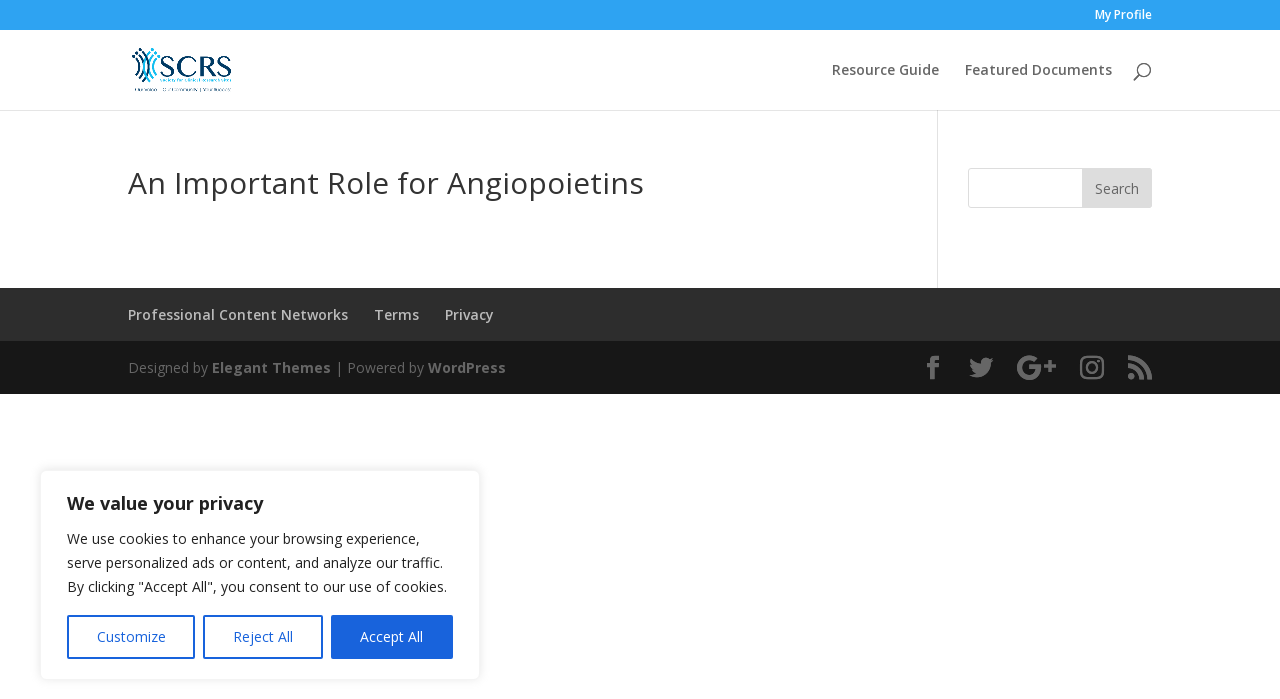

--- FILE ---
content_type: text/css
request_url: https://myscrs.api.webvent.tv/wp-content/plugins/mil_webvent_api/css/main.css?ver=0.4.3.0
body_size: 2667
content:
@charset "utf-8";

/* Columns */
.row {
	display: block;
	margin-right: -15px;
	margin-left: -15px;
	position: relative;
	width: 100%;
	height: auto;
	overflow: hidden;
}
.row .col {
	float: left;
	width: 100%;
	padding: 15px;
}
@media screen and (min-width: 768px){
	.row .col.cols_3 {
		width: 33.3333%;
	}
	.row .col.right {
		float: right;
	}
}

/* Toggle Save/Register Buttons */
.save_user_content, .webinar_register_button_ajax {
	display: inline-block;
	overflow: hidden;
	float: left;
	margin-right: 20px;
	border: 1px solid #e6e6e6;
	padding: 4px 10px 4px 10px;
	-webkit-border-radius: 5px;
	-moz-border-radius: 5px;
	border-radius: 5px;
	background-color: #fff;
	cursor: pointer;
}
.webinar_register_button_ajax.registration_blocked {
	cursor: default;
}
.save_user_content .regular, .save_user_content .hover, .webinar_register_button_ajax .regular, .webinar_register_button_ajax .hover {
	float: left;
}
.save_user_content .delete, .webinar_register_button_ajax .unregister {
	display: none;
}
.save_user_content .save, .save_user_content.saved .delete, .webinar_register_button_ajax .register, .webinar_register_button_ajax.registered .unregister {
	display: block;
}
.save_user_content.saved .save, .webinar_register_button_ajax.registered .register {
	display: none;
}
.save_user_content .save i, .save_user_content .delete .hover i, .webinar_register_button_ajax .register i, .webinar_register_button_ajax .delete .hover i {
	color: #bcbcbc;
}
.save_user_content .delete i, .save_user_content .save .hover i, .webinar_register_button_ajax .unregister i, .webinar_register_button_ajax .register .hover i {
	color: #ffba00;
}
.save_user_content i, .webinar_register_button_ajax i {
	margin-right: 8px;
	font-size: 16px;
}

/* Saved Content List */
.shop_table.my_membership_content td {
	vertical-align: top !important;
}
.shop_table .saved_content_title {
    width: 30%;
}
.shop_table .saved_content_excerpt {
    width: 40%;
}

/* Save button hover */
.save_user_content .save .hover, .save_user_content .delete .hover, .webinar_register_button_ajax .register .hover, .webinar_register_button_ajax .unregister .hover {
	display: none;
}
.save_user_content:hover .save .regular, .save_user_content.saved:hover .delete .regular, .webinar_register_button_ajax:hover .register .regular, .webinar_register_button_ajax.registered:hover .unregister .regular {
	display: none;
}
.save_user_content:hover .save .hover, .save_user_content.saved:hover .delete .hover, .webinar_register_button_ajax:hover .register .hover, .webinar_register_button_ajax.registered:hover .unregister .hover {
	display: block;
}

/* Toggle login/logout links */
body.logged-in .logged-out, body.logged-in .login {
	display: none !important;
}
body:not(.logged-in) .logged-in, body:not(.logged-in) .logout {
	display: none !important;
}

/* WEBINAR ARCHIVE CONTENT */
.archive_content_wrap {
	display: block;
	width: 100%;
	overflow: hidden;
}
.archive_content_wrap .archive_content_item {
	display: block;
	width: 100%;
}
.ajax_archive_wrap .archive_label {
	background: #f2f2f2;
	margin-top: 10px;
	padding: 8px 10px;
	cursor: pointer;
}
.ajax_archive_wrap .archive_label > span {
	margin-left: 10px;
}
.ajax_archive_wrap .ajax_archive_content_wrap {
	border: 1px solid #f2f2f2;
}
.ajax_archive_wrap .ajax_archive_content_wrap .archive_content_wrap {
	padding: 10px 15px;
}

@media screen and (min-width: 768px){
	.archive_content_wrap .archive_content_item {
		float: left;
		width: 30.5%;
		margin-right: 4.25%;
		margin-bottom: 4.25%;
	}
	.archive_content_wrap .archive_content_item:nth-child(3n) {
		margin-right: 0;
	}
	.archive_content_wrap.archive_item_count_2 .archive_content_item, .archive_content_wrap.archive_item_count_4 .archive_content_item, .archive_content_wrap.archive_item_count_2 .archive_content_item:nth-child(3n), .archive_content_wrap.archive_item_count_4 .archive_content_item:nth-child(3n) {
		width: 47.5%;
		margin-right: 4.25%;
	}
	.archive_content_wrap.archive_item_count_2 .archive_content_item:nth-child(2n), .archive_content_wrap.archive_item_count_4 .archive_content_item:nth-child(2n) {
		margin-right: 0;
	}
	.archive_content_wrap.archive_item_count_1 {
		margin-right: 0;
		width: 100%;
	}
}

/* WEBINAR INVITE */
form.webinar_invite .notices > div {
	background: #fff;
	color: #f00;
	border: 1px solid;
	padding: 1px 8px;
	margin-bottom: 5px;
	border-radius: 4px;
}
form.webinar_invite .notices > div.error {
	background: #fee;
	color: #f00;
}
form.webinar_invite .notices > div.success {
	background: #efe;
	color: #060;
}
form.webinar_invite input[type="text"] {
	float: left;
	width: calc(100% - 100px);
	margin-right: 10px;
}
form.webinar_invite button {
	float: right;
	width: 90px;
}
form.webinar_invite button i {
	margin-right: 10px;
}

/* WEBINAR CATEGORY AND OTHER POST TERM LIST */
.terms_list_wrap ul {
	list-style: none;
	padding-left: 0;
}
.terms_list_wrap ul li {
	margin-bottom: 8px;
}

/* WC LOGIN PAGE */
#customer_login_wrap {
	display: block;
	width: 100%;
	overflow: hidden;
}
.woocommerce-account .fl-module .woocommerce {
	display: block !important;
}
.woocommerce-account .fl-module .woocommerce::before {
	content: unset;
}
.woocommerce-account .fl-module .woocommerce .woocommerce-account-join-team {
	display: block;
	width: 100%;
}
.woocommerce-account .fl-module .woocommerce p.form-row:not(.form-row-first):not(.form-row-last) {
	display: block;
	overflow: hidden;
	width: 100%;
}

/* WC DASHBOARD */
.woocommerce-account.woocommerce-page .fl-post-header {
	margin-left: 0;
}
.woocommerce .woocommerce-MyAccount-content h2 {
	font-size: 24px;
}
.woocommerce-MyAccount-content .col.left {
	text-align: center;
}
.woocommerce-MyAccount-content .avatar_wrap {
	padding: 15px 0;
}
.woocommerce-MyAccount-content ul.menu {
	padding: 0;
	list-style: none;
	margin-top: 0 !important;
}
.woocommerce-MyAccount-content ul.menu li {
	list-style: none;
	padding: 0;
	border-top: 1px solid #e6e6e6;
}
.woocommerce-MyAccount-content ul.menu li:first-child, .woocommerce-account.woocommerce-page .woocommerce-MyAccount-navigation ul li:first-child {
	border-top-color: transparent;
}
.woocommerce-MyAccount-content ul.menu li a, .woocommerce-account.woocommerce-page .woocommerce-MyAccount-navigation ul li a {
	display: block;
	padding: 15px 0;
}
.woocommerce-MyAccount-content ul.menu li a:hover, .woocommerce-account.woocommerce-page .woocommerce-MyAccount-navigation ul li a:hover {
	text-decoration: none;
}
.woocommerce-MyAccount-content .membership_summary {
	padding: 15px 0;
}
.woocommerce-account-my-teams .team_logo img {
	width: 100%;
	max-width: 300px;
	margin: 15px 0 20px;
}
.change_password_button {
	display: inline-block;
	border: 1px solid;
	padding: 2px 10px;
	border-radius: 3px;
	margin-bottom: 1em;
	cursor: pointer;
}
.change_password_button:hover {
	background: #efefef;
}

.woocommerce-privacy-policy-text {
	display: block;
	float: none;
	clear: both;
}

.order_item a.wcs-switch-link {
	margin-left: 2rem !important;
}

@media screen and (min-width: 768px){
	.woocommerce-account .woocommerce .woocommerce-MyAccount-navigation {
		width: 250px;
	}
	.woocommerce-account .woocommerce .woocommerce-MyAccount-content {
		width: calc(100% - 290px);
	}
}

/* DASHBOARD - WEBCAST REGISTRATIONS TABLE */
.my_registrations tr td {
	vertical-align: top !important;
}
.my_registrations td .post_title {
	margin-top: 0;
}
.my_registrations tr .webinar_registration_title .post_thumbnail {
	margin: 0 auto;
	text-align: center;
}
.my_registrations tr .webinar_registration_time {
	white-space: nowrap;
}
.button.worksheet-button {
	margin-top: 1em !important;
	padding: 6px 10px !important;
	font-size: 1em !important;
}
@media screen and (max-width: 767px){
	.woocommerce table.my_registrations.shop_table_responsive tr td, .woocommerce-page table.my_registrations.shop_table_responsive tr td {
		text-align: center !important;
	}
}
@media screen and (min-width: 768px){
	.my_registrations tr .webinar_registration_title .post_thumbnail {
		width: 250px;
	}
}

/* MY ACCOUNT HAMBURGER MENU */
.mobile_menu_toggle {
	display: none;
}
@media screen and (max-width: 1040px){
	.mobile_menu_toggle {
		display: block;
		margin-top: 20px;
		width: 23px;
		height: 23px;
		cursor: pointer;
	}
	.mobile_menu_toggle span {
		display: block;
		border-top: 5px solid #7c7c7c;
		border-bottom: 5px solid #7c7c7c;
		position: relative;
		width: 100%;
		height: 100%;
	}
	.mobile_menu_toggle span::before {
		content: ' ';
		display: block;
		position: absolute;
		top: 50%;
		left: 0;
		right: 0;
		width: 100%;
		height: 5px;
		background: #7c7c7c;
		transform: translateY(-50%);
	}
	.woocommerce-MyAccount-navigation {
		display: block;
	}
	
	.woocommerce-account .woocommerce .woocommerce-MyAccount-navigation, .woocommerce-account .woocommerce .woocommerce-MyAccount-content {
		width: 100%;
	}
	
	.woocommerce-account .woocommerce .woocommerce-MyAccount-navigation {
		max-height: 0;
		overflow: hidden;
		transition: max-height 0.5s;
	}
	.woocommerce-account .woocommerce .woocommerce-MyAccount-navigation.visible {
		max-height: 2000px;
	}
	.woocommerce-account .woocommerce .woocommerce-MyAccount-navigation ul {
		max-width: 100% !important;
	}
}

/* WOOCOMMERCE ORDER CONFIRMATION PAGE */
.woocommerce-order-received .woocommerce ul.order_details {
	max-width: 100% !important;
}
.woocommerce-order-received .wc-item-meta {
    max-width: 100% !important;
    margin: 0 !important;
	padding-left: 0;
	overflow: hidden;
}
.woocommerce-order-received .wc-item-meta li {
	border-right: none !important;
	padding: 10px 0 0 !important;
	width: 100%;
}

/* UPCOMING WEBINAR OCCURRENCES SHORTCODE */
.upcoming_webinar_occurrences, .upcoming_webinar_occurrence {
	position: relative;
	display: block;
}
.upcoming_webinar_occurrence .occurrence_date, .upcoming_webinar_occurrence .occurrence_topic {
	display: inline-block;
	width: 50%;
	box-sizing: border-box;
	padding: 6px 10px;
}
.upcoming_webinar_occurrence.occurrence_excluded .occurrence_date, .upcoming_webinar_occurrence.occurrence_excluded .occurrence_topic {
	text-decoration: line-through;
}

/* ALL PRESENTERS SHORTCODE */
.all_presenters {
	display: grid;
	grid-template-columns: repeat(auto-fit, minmax(260px, 1fr));
	gap: 40px;
}
.all_presenters .presenter_avatar_wrap {
	position: relative;
	display: block;
	width: 100%;
	height: 0;
	border-radius: 50%;
	padding-bottom: 100%;
	overflow: hidden;
}
.all_presenters .presenter_avatar_wrap .presenter_avatar {
	display: block;
	position: absolute;
	width: 100%;
	height: 100%;
	top: 0;
	left: 0;
	right: 0;
	bottom: 0;
	background-color: #ccc;
	background-size: cover !important;
	background-position: center !important;
	background-repeat: no-repeat !important;
}
.all_presenters .presenter_name {
	text-align: center;
}
.all_presenters .presenter_info {
	text-align: center;
}
.all_presenters .presenter_title {
	display: block;
	font-style: italic;
}
.all_presenters .presenter_copmany {
	text-align: center;
	font-weight: 700;
}

/* FEATURED WEBINAR */
.featured_webinar .button_wrap.registration_blocked{
	font-size: 1.4em;
	font-weight: 700;
}
@media screen and (min-width: 769px){
	.featured_webinar.layout_2 .col.webinar_info {
		width: 100%;
	}
	.featured_webinar.layout_2 .webinar_meta {
		float: left;
	}
	.featured_webinar.layout_2 .button_wrap {
		float: right;
		padding-left: 15px;
	}

	.featured_webinar.layout_3 .col.webinar_info, .featured_webinar.layout_3 .col.webinar_meta, .featured_webinar.layout_3 .button_wrap {
		display: block;
		width: 100%;
	}
}

/* SLIM LOGIN FORM */
.woocommerce-form-login.slim-login-form .form-row-first::before, .woocommerce-form-login.slim-login-form .form-row-first::after {
	display: none !important;
}
.woocommerce-form-login.slim-login-form {
	border: none !important;
	padding: 0 !important;
	margin: 10px 0 !important;
}
.webinar_info .button_wrap .woocommerce-form-login.slim-login-form {
	margin-bottom: -15px !important;
}
.woocommerce-form-login.slim-login-form .form-row.form-row-first button.woocommerce-button {
	padding: 0 12px;
	font-size: 16px;
	margin-right: 0 !important;
}
.woocommerce-form-login.slim-login-form .lost_password a, .woocommerce-form-login.slim-login-form .lost_password a:hover {
	padding: 0;
	background: transparent;
	border: none;
	font-size: 1em;
	color: inherit;
}
.woocommerce-form-login.slim-login-form .lost_password {
	margin-bottom: 0;
}
.woocommerce-form-login.slim-login-form .lost_password a:hover {
	text-decoration: underline;
}
@media screen and (max-width: 768px){
	.woocommerce-form-login.slim-login-form .form-row input.input-text {
		width: 100%;
		margin-bottom: 6px !important;
	}
	.woocommerce-form-login.slim-login-form .form-row button {
		width: 100%;
		text-align: center;
	}
}

@media screen and (min-width: 769px){
	.woocommerce-form-login.slim-login-form .form-row.form-row-first {
		display: flex;
		gap: 10px;
		width: 100%;
		padding: 0;
	}
	.woocommerce-form-login.slim-login-form .form-row.form-row-first button.woocommerce-button {
		padding: 0 12px;
		font-size: 16px;
		margin-right: 0 !important;
	}	
}

/* CATEGORY BY POST TYPE WIDGET */
.widget_cats_by_post_type_widget li {
	display: flex;
	justify-content: space-between;
	align-content: center;
}

/* LEAD CAPTURE FORM */
.lc_form .form_row {
	padding-bottom: 1em;
	display: block;
	overflow: hidden;
}
@media screen and (min-width: 769px){
	.lc_form .half_width {
		width: calc(50% - 0.5em);
		float: left;
	}
}
.lc_form .form_row button {
	width: 100%;
}
.lc_form .half_width:last-of-type {
	float: right;
}
.lc_form_errors {
	display: block;
	background: #fee;
	border: 1px solid #e00;
	padding: 6px 10px;
	margin-bottom: 1em;
	color: #e00;
}

/* PODCAST PROVIDER BUTTONS */
.podcast_provider_buttons {
	text-align: center;
}
.podcast_provider_buttons .buttons .podcast_episode_link {
	display: block;
	margin: 0;
	flex: 1;
	margin: 10% auto;
	max-width: 200px;
}
@media screen and (min-width: 769px){
	.podcast_provider_buttons .buttons {
		display: flex;
		align-items: center;
		justify-content: space-around;
	}
	.podcast_provider_buttons .buttons .podcast_episode_link {
		margin: 10px;
	}

	#more_about_podcast .podcast_provider_buttons .buttons {
		display: block;
		text-align: center;
	}
	#more_about_podcast .podcast_provider_buttons .buttons .podcast_episode_link {
		margin: 10% auto;
	}
}

/* PODCST SEASON BUTTONS */
.podcast_season_links {
	display: block;
}

.podcast_season_links .button {
	display: inline-block;
	margin: 0 10px 0 0;
	padding: 5px 20px;
	border: 1px solid;
	border-radius: 5px;
}
.podcast_season_links .button:hover, .podcast_season_links .button.active {
	background: inherit;
	color: inherit;
	text-decoration: none;
}


--- FILE ---
content_type: text/css
request_url: https://myscrs.api.webvent.tv/wp-content/themes/divi-child-scrs/style.css?ver=4.6.0
body_size: 453
content:
/*
Theme Name: Divi Child - SCRS
Version: 1.0
Description: A child theme of Divi
Author: Aaron Milgrom
Template: Divi
*/

@import url("../Divi/style.css");

/* SLICK SLIDER */
.slick-initialized .slick-track {
	display: flex;
	align-items: center;
	align-content: center;
}
.slick-slide {
	text-align: center;
}
.slick-slide img {
	margin: 0 auto;
}
.slick-slider .slick-prev::before, .slick-slider .slick-next::before {
	color: #000;
}

/* SINGLE SITE PAGE */
.site_website iframe {
	width: 100%;
	height: 80vh;
	float: left;
}

/* SITE CONTENT */
.site_content {
	display: block;
	border: 1px solid #ccc;
	margin: 2em 0;
	overflow: hidden;
}
.site_content h2 {
	padding: 0.5em;
	background: #000;
	color: #fff;
}
.site_content:not(.content_type-image) .content_items {
	max-height: 100vh;
	overflow-y: auto;
	margin: 1em;
}
.site_content.content_type-image .content_items {
	margin: 1em 2.5em;
}
.site_content:not(.content_type-image) .site_content_item {
	display: block;
	border: 1px solid #ccc;
	margin-top: -1px;
	padding: 1em;
}
.site_content:not(.content_type-image) .site_content_item .content_item_image {
	width: 100%;
	padding: 1em 1em 2em;
}
.site_content:not(.content_type-image) .site_content_item .content_item_content {
	flex: 1;
}
@media screen and (min-width: 768px){
	.site_content:not(.content_type-image) .site_content_item {
		display: flex;
		align-items: center;
	}
	.site_content:not(.content_type-image) .site_content_item .content_item_image {
		width: 200px;
		max-width: 33%;
		margin-right: 1.5em;
		padding: 0;
	}
}

/* SITE ADDRESS */
.site_content.site_information .address .country {
	display: block;
}

/* SITE INFORMATION */
.site_content.site_information .content_item_count {
	display: flex;
	padding: 0.25em 1em;
	border-top: 1px solid #ccc;
}
.site_content.site_information .content_item_count .label {
	flex: 1;
}

/* SITE CATEGORIES */
.site_content.site_categories ul {
	padding-bottom: 0 !important;
}

/* SITE SOCIAL LINKS */
.site_content.site_social_links li {
	display: inline-block;
	line-height: 1;
}
.site_content.site_social_links li a {
	display: block;
	padding: 0.5em;
	border: 2px solid #000;
	border-radius: 10px;
	margin-right: 1em;
	color: #fff;
	background: #000;
	transition: none !important;
}
.site_content.site_social_links li a:hover {
	color: #000;
	background: #fff;
}
.site_content.site_social_links li.et-social-linkedin a {
	border-color: #0072b1;
	background: #0072b1;
}
.site_content.site_social_links li.et-social-linkedin a:hover {
	background: #fff;
	color: #0072b1
}
.site_content.site_social_links li.et-social-twitter a {
	border-color: #1DA1F2;
	background: #1DA1F2;
}
.site_content.site_social_links li.et-social-twitter a:hover {
	background: #fff;
	color: #1DA1F2
}
.site_content.site_social_links li.et-social-facebook a {
	border-color: #4267B2;
	background: #4267B2;
}
.site_content.site_social_links li.et-social-facebook a:hover {
	background: #fff;
	color: #4267B2
}
.site_content.site_social_links li.et-social-youtube a {
	border-color: #FF0000;
	background: #FF0000;
}
.site_content.site_social_links li.et-social-youtube a:hover {
	background: #fff;
	color: #FF0000
}


--- FILE ---
content_type: text/css
request_url: https://myscrs.api.webvent.tv/wp-content/et-cache/1/6/global/et-divi-customizer-global-1769225651116.min.css
body_size: -208
content:
#sites-by-category{display:grid;grid-template-columns:repeat(auto-fit,minmax(250px,1fr));grid-gap:1rem;gap:1rem}#sites-by-category h2{background:#EAEAEA;padding:0.5rem;color:#094b6d;font-size:1rem;font-weight:700}#sites-by-category .site{padding:0 0.5rem}

--- FILE ---
content_type: application/x-javascript
request_url: https://myscrs.api.webvent.tv/wp-content/plugins/mil_webvent_api/js/webinar.js?ver=0.4.3.0
body_size: 1308
content:
jQuery(document).ready(function($) {
	//console.log( $( '.webinar_countdown' ).length );
	
	// Redirect after clicking the join webinar button
	$( document ).on( 'click', 'a#join_webinar', function( e ){
		var redirect = $(this).attr( 'data-redirect' );
		
		// If we have a redirect, the redirect after two minutes
		if( redirect.length > 0 ){
			setTimeout( function(){
				window.location.href = redirect;
			}, 120000 );
		}
	});
	
	// Check for webinar countdown elements
	if( $( '.webinar_countdown' ).length > 0 ){
		// Set all of the variables we'll need for our calculations
		var minuteInSecs = 60;
		var hourInSecs = minuteInSecs * 60;
		var dayInSecs = hourInSecs * 24;
		
		var initWebinarCountdown = function( element ){
			//console.log( timeNames );
			// Update the timer every second
			var webinarCountdownInterval = setInterval( function(){
				// Get the time now
				var nowTimeMs = new Date().getTime();
				var nowTime = Math.round( nowTimeMs / 1000 );
				
				// Get the final time for the countdown
				var finalTime = parseInt( $(element).attr('data-time') );
				
				// Calculate the difference
				var diffInSecs = finalTime - nowTime;
				if( diffInSecs < 1 ){
					var daysBetween = 0;
					var hoursBetween = 0;
					var minutesBetween = 0;
					var secondsBetween = 0;
					clearInterval( webinarCountdownInterval );
					// Refresh the page if the countdown is complete
					setTimeout( function(){
						window.location.reload();
					}, 1000 );
				} else {
					var daysBetween = Math.floor( diffInSecs / dayInSecs );
					var remainingDiff = diffInSecs - ( daysBetween * dayInSecs );
					var hoursBetween = Math.floor( remainingDiff / hourInSecs );
					var remainingDiff = remainingDiff - ( hoursBetween * hourInSecs );
					var minutesBetween = Math.floor( remainingDiff / minuteInSecs );
					var remainingDiff = remainingDiff - ( minutesBetween * minuteInSecs );
					var secondsBetween = remainingDiff;
				}
				
				// Set the correct text for each time name
				if( daysBetween === 1 ){
					var daysName = timeNames.day;
				} else {
					var daysName = timeNames.days;
				}
				
				if( hoursBetween === 1 ){
					var hoursName = timeNames.hour;
				} else {
					var hoursName = timeNames.hours;
				}
				
				if( minutesBetween === 1 ){
					var minutesName = timeNames.minute;
				} else {
					var minutesName = timeNames.minutes;
				}
				
				if( secondsBetween === 1 ){
					var secondsName = timeNames.second;
				} else {
					var secondsName = timeNames.seconds;
				}
				
				// Output the current difference
				$(element).html( '<div class="countdown_inner">'
					+ '<div class="days"><div class="val">' + daysBetween + '</div><div class="name">' + daysName + '</div></div>'
					+ '<div class="hours"><div class="val">' + hoursBetween + '</div><div class="name">' + hoursName + '</div></div>'
					+ '<div class="minutes"><div class="val">' + minutesBetween + '</div><div class="name">' + minutesName + '</div></div>'
					+ '<div class="seconds"><div class="val">' + secondsBetween + '</div><div class="name">' + secondsName + '</div></div>'
				+ '</div>' );
			}, 1000 );
		};
		
		// Setup each countdown element on the page
		$( '.webinar_countdown' ).each(function(index, element) {
			initWebinarCountdown( element );
		});
	}
	
	// Enable webinar invite via AJAX
	$(document).on( 'submit', 'form.webinar_invite', function(e){
		e.preventDefault();
		
		var emailField = $(this).find('input[name="email"]');
		var email = emailField.val();

		// Get the notices div
		var noticesDiv = $(this).find( '.notices' );

		// Empty the notices
		noticesDiv.html('');
		
		// Make sure we have a valid email address
		var regex = /^([a-zA-Z0-9_.+-])+\@(([a-zA-Z0-9-])+\.)+([a-zA-Z0-9]{2,6})+$/;
		if( ! regex.test(email) ){
			noticesDiv.html( '<div class="error">' + 'Invalid Email' + '</div>' );
			return false;
		}
		
		// Get the form data
		var action = $(this).attr( 'action' );
		var formData = $(this).serializeArray();
		
		// Submit via AJAX
		$.ajax({
			url: action,
			data: formData,
			contentType: 'json'
		}).done( function( data ){
			if( ! data.success ){
				noticesDiv.html( '<div class="error">' + data.error + '</div>' );
			} else {
				noticesDiv.html( '<div class="success">' + data.message + '</div>' );
			}
			emailField.val( '' );
		}).fail( function( data ){
			noticesDiv.html( '<div class="error">' + 'Sorry, an error has occurred' + '</div>' );
		});

		console.log( formData );
		return false;
	});
	
	// Display Webinar Archive Content via AJAX
	$(document).on( 'click', '.ajax_archive_wrap .archive_label', function(e){
		var icon = $(this).find( 'i' );
		var wrap = $(this).closest( '.ajax_archive_wrap' );
		var endpoint = wrap.attr( 'data-endpoint' );
		var dataWrap = wrap.find( '.ajax_archive_content_wrap' );

		// Check if we need to just hide the content
		if( icon.hasClass( 'fa-minus' ) ){
			// Hide the content
			dataWrap.addClass( 'hide' );
			icon.addClass( 'fa-plus' );
			icon.removeClass( 'fa-minus' );
		} else if( dataWrap.hasClass( 'hide' ) ){
			// Reveal the content
			dataWrap.removeClass( 'hide' );
			icon.removeClass( 'fa-plus' );
			icon.addClass( 'fa-minus' );
		} else {
			// Get the content via AJAX
			
			// Make the icon a spinner
			icon.removeClass( 'fa-plus' );
			icon.addClass( 'fa-spinner fa-spin' );
	
			// Submit via AJAX
			$.ajax({
				url: endpoint,
				//contentType: 'json'
			}).done( function( data ){
				if( data.success ){
					dataWrap.html( data.content );
				}
				icon.removeClass( 'fa-spinner fa-spin' );
				icon.addClass( 'fa-minus' );
			}).fail( function( data ){
				alert( 'Sorry, an error has occurred' );
			});
		}

		return false;
	});

	// Save webinar worksheet via AJAX
	$(document).on( 'submit', 'form.edit_event_worksheet_questions', function(e){
		e.preventDefault();
		
		// Show the spinner
		var savingIcon = $( this ).find( 'i.saving' );
		var savedIcon = $( this ).find( 'i.saved' );
		savingIcon.show();
		
		// Get the form data
		var action = $(this).attr( 'action' );
		var formData = $(this).serializeArray();
		
		// Submit via AJAX
		$.ajax({
			url: action,
			data: formData,
			contentType: 'json'
		}).done( function( data ){
			if( ! data.success ){
				alert( 'Sorry, an error has occurred.  Please refresh the page and try again.' );
			}

			savingIcon.hide();
			savedIcon.show();
			setTimeout( function(){
				savedIcon.fadeOut( 1000 );
			}, 2000 );
		}).fail( function( data ){
			alert( 'Sorry, an error has occurred' );
			savingIcon.hide();
		});

		return false;
	});
	
	// Save webinar notes via AJAX
	$(document).on( 'submit', 'form.edit_event_notes', function(e){
		e.preventDefault();
		
		// Show the spinner
		var savingIcon = $( this ).find( 'i.saving' );
		var savedIcon = $( this ).find( 'i.saved' );
		savingIcon.show();
		
		// Get the form data
		var action = $(this).attr( 'action' );
		var formData = $(this).serializeArray();
		
		// Submit via AJAX
		$.ajax({
			url: action,
			data: formData,
			contentType: 'json'
		}).done( function( data ){
			if( ! data.success ){
				alert( 'Sorry, an error has occurred.  Please refresh the page and try again.' );
			}

			savingIcon.hide();
			savedIcon.show();
			setTimeout( function(){
				savedIcon.fadeOut( 1000 );
			}, 2000 );
		}).fail( function( data ){
			alert( 'Sorry, an error has occurred' );
			savingIcon.hide();
		});

		return false;
	});
	
});

--- FILE ---
content_type: application/x-javascript
request_url: https://myscrs.api.webvent.tv/wp-content/plugins/WP_Tour_Builder/assets/js/frontend.min.js?ver=3.4
body_size: 2929
content:
var fhpc_selectionMode=!1,fhpc_adminMode=!1,bounceTimer,fhpc_timer,documentBody,fhpc_selectedElement=!1;fhpc_username=fhpc_username[0],fhpc_postID=fhpc_postID[0];var fhpc_isMobile={Android:function(){return navigator.userAgent.match(/Android/i)},BlackBerry:function(){return navigator.userAgent.match(/BlackBerry/i)},iOS:function(){return navigator.userAgent.match(/iPhone|iPad|iPod/i)},Opera:function(){return navigator.userAgent.match(/Opera Mini/i)},Windows:function(){return navigator.userAgent.match(/IEMobile/i)},any:function(){return fhpc_isMobile.Android()||fhpc_isMobile.BlackBerry()||fhpc_isMobile.iOS()||fhpc_isMobile.Opera()||fhpc_isMobile.Windows()}};function fhpc_isIframe(){try{return window.self!==window.top}catch(e){return!0}}function fhpc_initAssistants(){documentBody="html,body",window.parent&&window.parent.document.getElementById("fhpc_selectDomFrame")||fhpc_isIframe()&&0<jQuery(".estimationForm_frameSC",window.parent.document).length||fhpc_initHelpers(),jQuery("body *").click(fhpc_clickItem),jQuery(window).resize(function(){jQuery("#fhpc_overlay").attr({width:jQuery(document).outerWidth(),height:jQuery(document).outerHeight()}).css({width:jQuery(document).outerWidth(),height:jQuery(document).outerHeight()})})}function fhpc_clickItem(e,t){var o;fhpc_selectionMode&&(t?o=e:(o=this,e.preventDefault()),jQuery(o).is("option")||(0==jQuery(o).children().length||jQuery(o).is("img")||jQuery(o).is("a")||jQuery(o).is("button")||jQuery(o).is("select")||jQuery(o).is("iframe")||jQuery(o).is(".mce-tinymce"))&&(fhpc_selectedElement=!0,jQuery(o).is("a")&&0<jQuery(o).find("img").length?(jQuery(o).find("img").addClass("fhpc_selectedElement"),jQuery(".fhpc_selectedElement").not(jQuery(o).find("img")).removeClass("fhpc_selectedElement"),window.parent.fhpc_itemSelected(jQuery(o).find("img").get(0))):(jQuery(o).addClass("fhpc_selectedElement"),jQuery(".fhpc_selectedElement").not(jQuery(o)).removeClass("fhpc_selectedElement"),window.parent.fhpc_itemSelected(o))))}function fhpc_isAnyParentFixed(e,t){if(!t)t=!1;0<e.closest(".x-sidebar").length&&(t=!0);try{0<e.parent().length&&"fixed"==e.parent().css("position")&&(t=!0)}catch(e){}return!t&&0<e.parent().length&&(t=fhpc_isAnyParentFixed(e.parent(),t)),t}function fhpc_initHelpers(){var chkHelper=!1,chkHelperExist=!1;localStorage.getItem("helper")&&jQuery.each(helpers,function(e){var t=helpers[e];if(fhpc_isMobile.any()&&"0"==t.mobileEnabled);else if(null!==fhpc_isMobile.any()&&fhpc_isMobile.any()||"1"!=t.onlyMobile){var o=document.location.href;0<o.indexOf("#")&&(o=document.location.href.substr(0,document.location.href.lastIndexOf("#"))),"/"!=siteurl.substr(siteurl.length-1,1)&&(siteurl+="/"),""==fhpc_username&&(o=o.replace("USERNAME",fhpc_username)),parseInt(t.id)==parseInt(localStorage.getItem("helper"))&&t.items[parseInt(localStorage.getItem("itemIndex"))]&&(""==t.items[parseInt(localStorage.getItem("itemIndex"))].page||siteurl+t.items[parseInt(localStorage.getItem("itemIndex"))].page==o||-1<t.items[parseInt(localStorage.getItem("itemIndex"))].page.indexOf("[ANY]")&&0==o.indexOf(t.items[parseInt(localStorage.getItem("itemIndex"))].page.replace("[ANY]","")))&&(chkHelperExist=t)}else;}),chkHelperExist&&(chkHelper=!0,fhpc_startItem(chkHelperExist,parseInt(localStorage.getItem("itemIndex")))),jQuery.each(helpers,function(i){var helper=helpers[i];if(fhpc_isMobile.any()&&"0"==helper.mobileEnabled);else if(null!==fhpc_isMobile.any()&&fhpc_isMobile.any()||"1"!=helper.onlyMobile){var url=document.location.href;0<url.indexOf("#")&&(url=document.location.href.substr(0,document.location.href.lastIndexOf("#"))),0<url.indexOf("/index.php")&&(url=url.substr(0,url.lastIndexOf("/"))),0<helper.page.indexOf("index.php")&&(helper.page=helper.page.substr(0,helper.page.lastIndexOf("/"))),helper.page=siteurl+helper.page,""==fhpc_username&&(helper.page=helper.page.replace("USERNAME",fhpc_username)),(helper.page==siteurl||helper.page==url||helper.page+"/"==url||helper.page==url+"/"||-1<helper.page.indexOf("[ANY]")&&0==url.indexOf(helper.page.replace("[ANY]","")))&&(1==helper.onAdmin&&document.location.href.indexOf("wp-admin")<0||0==helper.onAdmin&&0<document.location.href.indexOf("wp-admin")||("auto"!=helper.start||chkHelperExist?0<jQuery(helper.domElement).length&&(jQuery(helper.domElement).attr("data-helper",helper.id),jQuery(helper.domElement).click(function(e){e.preventDefault(),fhpc_startHelper(fhpc_getHelperByID(jQuery(this).attr("data-helper")))})):0<helper.items.length&&(1==helper.onceTime?eval("if(!localStorage.getItem('once"+helper.id+"')){ localStorage.setItem('once"+helper.id+"','1');chkHelper = true;fhpc_startHelper(helper); }"):(chkHelper=!0,fhpc_startHelper(helper)))))}else;}),chkHelper||(localStorage.removeItem("helper"),localStorage.removeItem("itemIndex"))}function fhpc_getHelperByID(o){var n=!1;return jQuery.each(helpers,function(e){var t=helpers[e];t.id==o&&(n=t)}),n}function fhpc_startHelper(e){localStorage.setItem("helper",e.id),localStorage.setItem("itemIndex",0),fhpc_startItem(e,0)}function fhpc_createOverlay(e,t){jQuery("body").append('<canvas id="fhpc_overlay"></canvas>'),jQuery("#fhpc_overlay").attr({width:jQuery(document).outerWidth(),height:jQuery(document).outerHeight()}).css({width:jQuery(document).outerWidth(),height:jQuery(document).outerHeight()});var o=jQuery('<a href="javascript:" id="fhpc_closeHelperBtn"><span class="fui-cross"></span></a>');o.click(function(){var e=fhpc_getHelperByID(localStorage.getItem("helper"));fhpc_stopHelper(jQuery(".fhpc_item"),e)}),o.hide(),jQuery("body").append(o)}function fhpc_isCanvasSupported(){var e=document.createElement("canvas");return!(!e.getContext||!e.getContext("2d"))}jQuery(document).ready(function(){sessionStorage.setItem("fhpc_username",fhpc_username.toString().toLowerCase()),sessionStorage.getItem("fhpc_username")&&""!=sessionStorage.getItem("fhpc_username")&&jQuery.each(helpers,function(){jQuery.each(this.items,function(){0<this.page.indexOf("USERNAME")&&""!=sessionStorage.getItem("fhpc_username")&&(this.page=this.page.replace("USERNAME",sessionStorage.getItem("fhpc_username")))}),0<this.page.indexOf("USERNAME")&&""!=sessionStorage.getItem("fhpc_username")&&(this.page=this.page.replace("USERNAME",sessionStorage.getItem("fhpc_username")))}),"undefined"!=typeof fhpc_postID&&""!=fhpc_postID&&jQuery.each(helpers,function(){jQuery.each(this.items,function(){0<this.page.indexOf("POSTID")&&""!=fhpc_postID&&(this.page=this.page.replace("POSTID",fhpc_postID))}),0<this.page.indexOf("POSTID")&&""!=fhpc_postID&&(this.page=this.page.replace("POSTID",fhpc_postID))})}),jQuery(window).load(function(){fhpc_initAssistants()});var fhpc_initialOverflow="auto";function fhpc_startItem(e,t){var o=e.items[t],n=!1;if(localStorage.setItem("itemIndex",t),""==o.page||siteurl+o.page==document.location.href||siteurl+o.page==document.location.href+"/"||siteurl+o.page+"/"==document.location.href||siteurl+o.page+"#"==document.location.href||-1!=o.page.indexOf("[ANY]")&&-1!=document.location.href.indexOf(o.page.replace("[ANY]","")))if(fhpc_initialOverflow=jQuery("body").css("overflowY"),jQuery("body").css({overflowY:"hidden"}),"tooltip"==o.type&&""!=o.domElement&&0==jQuery(o.domElement).length)fhpc_nextItem(n,e,t);else{if(jQuery("#fhpc_overlay,#fhpc_closeHelperBtn").fadeOut(1e3),0==jQuery("#fhpc_overlay").length&&setTimeout(function(){fhpc_createOverlay()},1e3*o.delayStart),1==o.overlay&&1==o.closeHelperBtn&&setTimeout(function(){jQuery("#fhpc_closeHelperBtn").delay(400).fadeIn(1e3)},1e3*o.delayStart),setTimeout(function(){if(fhpc_isCanvasSupported()){var e=jQuery("#fhpc_overlay").get(0).getContext("2d");e.clearRect(0,0,jQuery("#fhpc_overlay").width(),jQuery("#fhpc_overlay").height()),e.globalCompositeOperation="source-over","tooltip"==o.type&&""!=o.domElement&&0<jQuery(o.domElement).length?(e.fillStyle="#FFFFFF",e.globalCompositeOperation="source-over",fhpc_isAnyParentFixed(jQuery(o.domElement))||"fixed"==jQuery(o.domElement).css("position")?e.fillRect(jQuery(o.domElement).offset().left-5,jQuery(o.domElement).offset().top-5-jQuery(o.domElement).scrollTop(),jQuery(o.domElement).outerWidth()+10,jQuery(o.domElement).outerHeight()+10):e.fillRect(jQuery(o.domElement).offset().left-5,jQuery(o.domElement).offset().top-5,jQuery(o.domElement).outerWidth()+10,jQuery(o.domElement).outerHeight()+10),e.globalCompositeOperation="source-out"):jQuery("#fhpc_overlay").css({backgroundColor:"#000000"}),e.fillStyle="#000000",e.fillRect(0,0,jQuery("#fhpc_overlay").width(),jQuery("#fhpc_overlay").height()),jQuery(window).resize(function(){"tooltip"==o.type&&""!=o.domElement&&0<jQuery(o.domElement).length&&(e.fillStyle="#FFFFFF",e.globalCompositeOperation="source-over",fhpc_isAnyParentFixed(jQuery(o.domElement))||"fixed"==jQuery(o.domElement).css("position")?e.fillRect(jQuery(o.domElement).offset().left-5,jQuery(o.domElement).offset().top-5-jQuery(o.domElement).scrollTop(),jQuery(o.domElement).outerWidth()+10,jQuery(o.domElement).outerHeight()+10):e.fillRect(jQuery(o.domElement).offset().left-5,jQuery(o.domElement).offset().top-5,jQuery(o.domElement).outerWidth()+10,jQuery(o.domElement).outerHeight()+10),e.globalCompositeOperation="source-out",e.fillStyle="#000000",e.fillRect(0,0,jQuery("#fhpc_overlay").width(),jQuery("#fhpc_overlay").height()))})}},1e3*o.delayStart),jQuery("html,body").css({overflowY:fhpc_initialOverflow}),"tooltip"==o.type&&""!=o.domElement&&0<jQuery(o.domElement).length?(1==o.overlay&&setTimeout(function(){jQuery("#fhpc_overlay").fadeIn(1e3)},1e3*o.delayStart),fhpc_isAnyParentFixed(jQuery(o.domElement))||"fixed"==jQuery(o.domElement).css("position")?(jQuery(documentBody).animate({scrollTop:0},500),jQuery("html,body").css({overflowY:"hidden"})):jQuery(documentBody).animate({scrollTop:jQuery(o.domElement).offset().top-200},500),$container=jQuery('<div class="fhpc_container">&nbsp;</div>'),jQuery(window).resize(function(){$container.css({position:"absolute",zIndex:999999,left:jQuery(o.domElement).offset().left,top:jQuery(o.domElement).offset().top,width:jQuery(o.domElement).outerWidth(),height:jQuery(o.domElement).outerHeight()})}),setTimeout(function(){$container.css({position:"absolute",backgroundColor:"transparent",zIndex:999999,left:jQuery(o.domElement).offset().left,top:jQuery(o.domElement).offset().top,width:jQuery(o.domElement).outerWidth(),height:jQuery(o.domElement).outerHeight()})},1e3*o.delayStart),"click"==o.actionNeeded&&($container.css({cursor:"pointer"}),$container.click(function(){jQuery(o.domElement).trigger("click-fhpc")})),jQuery("body").append($container)):1==o.overlay&&setTimeout(function(){jQuery("#fhpc_overlay").fadeIn(1e3)},1e3*o.delayStart),"tooltip"==o.type){if(n=jQuery('<div class="fhpc_tooltip" data-position="'+o.position+'"></div>'),$itemContainer=jQuery('<div class="fhpc_tooltip_container"></div>'),n.append($itemContainer),o.content=o.content.replace("\n","<br/>"),$itemContainer.append('<div class="fhpc_content">'+o.content+"</div>"),n.prepend('<div class="fhpc_arrow"></div>'),"click"==o.actionNeeded&&(n.css("cursor","pointer"),n.click(function(){jQuery(o.domElement).trigger("click-fhpc")})),o.domElement&&0<jQuery(o.domElement).length)if(jQuery(window).resize(function(){0<jQuery(o.domElement).length&&n.css({left:jQuery(o.domElement).offset().left,top:jQuery(o.domElement).offset().top})}),n.css({left:jQuery(o.domElement).offset().left,top:jQuery(o.domElement).offset().top}),jQuery("body").append(n),"top"==o.position)jQuery(window).resize(function(){var e=parseInt(n.css("left"))+jQuery(o.domElement).outerWidth()/2-n.width()/2;e<0&&(e=0),e+n.outerWidth()>jQuery(window).width()&&(e=0),n.css({top:parseInt(n.css("top"))-(n.height()+20),left:e})}),(r=parseInt(n.css("left"))+jQuery(o.domElement).outerWidth()/2-n.width()/2)<0&&(r=0),r+n.outerWidth()>jQuery(window).width()&&(r=0),setTimeout(function(){bounceTooltip(n)},1e3*o.delayStart),setTimeout(function(){n.css({left:jQuery(o.domElement).offset().left,top:jQuery(o.domElement).offset().top}),n.css({top:parseInt(n.css("top"))-(n.height()+20),left:r}),n.fadeIn(500)},1e3*o.delayStart);else if("bottom"==o.position){var r;jQuery(window).resize(function(){var e=parseInt(n.css("left"))+jQuery(o.domElement).outerWidth()/2-n.width()/2;e<0&&(e=0),e+n.outerWidth()>jQuery(window).width()&&(e=0),n.css({top:parseInt(n.css("top"))+jQuery(o.domElement).outerHeight()+20,left:e})}),(r=parseInt(n.css("left"))+jQuery(o.domElement).outerWidth()/2-n.width()/2)<0&&(r=0),r+n.outerWidth()>jQuery(window).width()&&(r=0),setTimeout(function(){bounceTooltip(n)},1e3*o.delayStart),setTimeout(function(){n.css({left:jQuery(o.domElement).offset().left,top:jQuery(o.domElement).offset().top}),n.css({top:parseInt(n.css("top"))+jQuery(o.domElement).outerHeight()+20,left:r}),n.fadeIn(500)},1e3*o.delayStart)}}else"dialog"==o.type?(n=jQuery('<div class="fhpc_dialog"></div>'),$close=jQuery('<a href="javascript:" class="fhpc_close fui-cross"></a>'),$close.click(function(){fhpc_stopHelper(n,e)}),n.prepend($close),n.append("<h3>"+o.title+"</h3>"),n.append('<div class="fhpc_content">'+o.content+"</div>"),n.append('<div class="fhpc_btns" style="text-align:center;"></div>'),""!=o.btnContinue&&($btn=jQuery('<a href="javascript:"  class="fhpc_button">'+o.btnContinue+"</a>"),$btn.click(function(){fhpc_nextItem(n,e,t)}),n.children(".fhpc_btns").append($btn)),""!=o.btnStop&&($btnS=jQuery('<a href="javascript:"  class="fhpc_button fhpc_button_stop">'+o.btnStop+"</a>"),$btnS.click(function(){fhpc_stopHelper(n,e)}),n.children(".fhpc_btns").append($btnS)),jQuery("body").append(n),n.css({opacity:0}),n.show(),jQuery(window).resize(function(){n.css({marginLeft:0-n.outerWidth()/2,marginTop:0-n.outerHeight()/2})}),n.css({left:"50%",top:-500,opacity:0,marginLeft:0-n.outerWidth()/2,marginTop:0-n.outerHeight()/2}),n.animate({top:"50%",opacity:1},500),jQuery(documentBody).animate({scrollTop:jQuery(o.domElement).offset().top-200},500)):"text"==o.type&&(n=jQuery('<div class="fhpc_text"></div>'),$title=jQuery("<h2>"+o.title+"</h2>"),$content=jQuery("<div>"+o.content+"</div>"),n.append($title),n.append($content),jQuery("body").append(n),n.css({marginTop:0-n.height()/2}),n.hide(),n.fadeIn(500),$title.hide().delay(1e3).fadeIn(1e3),$content.hide().delay(2e3).fadeIn(1e3),setTimeout(function(){jQuery("#fhpc_overlay").animate({opacity:.9},1e3)},1e3));n.addClass("fhpc_item"),"click"==o.actionNeeded?(jQuery(o.domElement).unbind("click-fhpc"),jQuery(o.domElement).bind("click-fhpc",function(){fhpc_nextItem(n,e,t),jQuery(o.domElement).unbind("click-fhpc")}),jQuery(o.domElement).click(function(){jQuery(this).trigger("click-fhpc")})):fhpc_timer=setTimeout(function(){fhpc_nextItem(n,e,t)},1e3*o.delay+1e3*o.delayStart)}else{var i=!1,l=document.location.href;-1<l.indexOf("#")&&(l=(l=l.substr(0,l.length-l.indexOf("#"))).replace("#",""));var c=o.page;-1<o.page.indexOf("#")&&(c=(c=o.page.substr(0,o.page.indexOf("#"))).replace("#","")),siteurl+c==l&&(i=!0,document.location.href=siteurl+o.page,setTimeout(function(){fhpc_startItem(e,t)},1e3)),i||(document.location.href=siteurl+o.page)}}function bounceTooltip(e){0<e.length?e.is('[data-position="bottom"]')?setTimeout(function(){e.animate({top:e.position().top+20},200,function(){e.animate({top:e.position().top-20},200,function(){e.animate({top:e.position().top+20},200,function(){e.animate({top:e.position().top-20},200,function(){e.animate({top:e.position().top+20},200,function(){e.animate({top:e.position().top-20},200),bounceTimer=setTimeout(function(){bounceTooltip(e)},3e3)})})})})})}):setTimeout(function(){e.animate({top:e.position().top-20},200,function(){e.animate({top:e.position().top+20},200,function(){e.animate({top:e.position().top-20},200,function(){e.animate({top:e.position().top+20},200,function(){e.animate({top:e.position().top-20},200,function(){e.animate({top:e.position().top+20},200),bounceTimer=setTimeout(function(){bounceTooltip(e)},3e3)})})})})})}):clearTimer(bounceTimer)}function fhpc_changeSelectionMode(e){(fhpc_selectionMode=e)&&(fhpc_selectedElement=!1)}function fhpc_nextItem(e,t,o){e&&(fhpc_timer&&clearTimeout(fhpc_timer),e.is(".fhpc_dialog")?e.animate({top:-500,opacity:0},800):e.fadeOut(1e3),setTimeout(function(){e.remove()},1500)),jQuery("#fhpc_closeHelperBtn").fadeOut(500),jQuery("#fhpc_overlay").delay(200).fadeOut(700),setTimeout(function(){jQuery("html,body").css({overflowY:fhpc_initialOverflow}),jQuery(".fhpc_container").remove(),jQuery("#fhpc_overlay,#fhpc_closeHelperBtn").remove()},750);var n=o+1;t.items[n]?(localStorage.setItem("itemIndex",n),setTimeout(function(){fhpc_startItem(t,n)},800)):(localStorage.removeItem("helper"),localStorage.removeItem("itemIndex"))}function fhpc_stopHelper(e,t){localStorage.removeItem("helper"),localStorage.removeItem("itemIndex"),fhpc_timer&&clearTimeout(fhpc_timer),e.is(".fhpc_dialog")?e.animate({top:-500,opacity:0},500):e.fadeOut(500),setTimeout(function(){e.remove(),jQuery("html,body").css({overflowY:fhpc_initialOverflow})},1500),jQuery("#fhpc_closeHelperBtn").fadeOut(500),jQuery("#fhpc_overlay").fadeOut(1e3),setTimeout(function(){jQuery(".fhpc_container").remove(),jQuery("#fhpc_overlay,#fhpc_closeHelperBtn").remove(),localStorage.removeItem("helper"),localStorage.removeItem("itemIndex")},1100)}